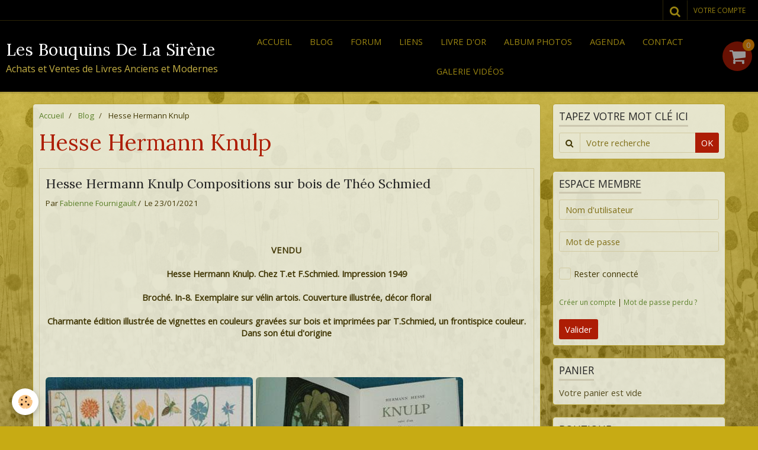

--- FILE ---
content_type: text/html; charset=UTF-8
request_url: https://www.lesbouquinsdelasirene.com/blog/do/tag/hesse-hermann-knulp/
body_size: 56130
content:
    <!DOCTYPE html>
<html lang="fr">
    <head>
        <title>Hesse Hermann Knulp</title>
        <meta name="theme-color" content="#000000">
        <meta name="msapplication-navbutton-color" content="#000000">
        <meta name="apple-mobile-web-app-capable" content="yes">
        <meta name="apple-mobile-web-app-status-bar-style" content="black-translucent">

        <!-- pretty / gustav -->
<meta http-equiv="Content-Type" content="text/html; charset=utf-8">
<!--[if IE]>
<meta http-equiv="X-UA-Compatible" content="IE=edge">
<![endif]-->
<meta name="viewport" content="width=device-width, initial-scale=1, maximum-scale=1.0, user-scalable=no">
<meta name="msapplication-tap-highlight" content="no">
  <link rel="alternate" type="application/rss+xml" href="https://www.lesbouquinsdelasirene.com/blog/do/rss.xml" />
  <link rel="canonical" href="https://www.lesbouquinsdelasirene.com/blog/do/tag/hesse-hermann-knulp/">
<meta name="generator" content="e-monsite (e-monsite.com)">





<meta name="google-site-verification" content="6qiOWdd_EZmasHTsb4r4j_0aMTQUPB1lFhMCXHdnlKc" />
<meta name="msvalidate.01" content="8C333847770FD739B906112D2C432A53" />
<meta name="msvalidate.01" content="8C333847770FD739B906112D2C432A53" />


                
                                    
                                    
                
                                                                                                                                                                                                                                                    
            <link href="https://fonts.googleapis.com/css?family=Open%20Sans%7CLora:400,700&display=swap" rel="stylesheet">
        
        <link href="https://maxcdn.bootstrapcdn.com/font-awesome/4.7.0/css/font-awesome.min.css" rel="stylesheet">

        <link href="//www.lesbouquinsdelasirene.com/themes/combined.css?v=6_1665404070_108" rel="stylesheet">

        <!-- EMS FRAMEWORK -->
        <script src="//www.lesbouquinsdelasirene.com/medias/static/themes/ems_framework/js/jquery.min.js"></script>
        <!-- HTML5 shim and Respond.js for IE8 support of HTML5 elements and media queries -->
        <!--[if lt IE 9]>
        <script src="//www.lesbouquinsdelasirene.com/medias/static/themes/ems_framework/js/html5shiv.min.js"></script>
        <script src="//www.lesbouquinsdelasirene.com/medias/static/themes/ems_framework/js/respond.min.js"></script>
        <![endif]-->

        <script src="//www.lesbouquinsdelasirene.com/medias/static/themes/ems_framework/js/ems-framework.min.js?v=2097"></script>

        <script src="https://www.lesbouquinsdelasirene.com/themes/content.js?v=6_1665404070_108&lang=fr"></script>

            <script src="//www.lesbouquinsdelasirene.com/medias/static/js/rgpd-cookies/jquery.rgpd-cookies.js?v=2097"></script>
    <script>
                                    $(document).ready(function() {
            $.RGPDCookies({
                theme: 'ems_framework',
                site: 'www.lesbouquinsdelasirene.com',
                privacy_policy_link: '/about/privacypolicy/',
                cookies: [{"id":null,"favicon_url":"https:\/\/ssl.gstatic.com\/analytics\/20210414-01\/app\/static\/analytics_standard_icon.png","enabled":true,"model":"google_analytics","title":"Google Analytics","short_description":"Permet d'analyser les statistiques de consultation de notre site","long_description":"Indispensable pour piloter notre site internet, il permet de mesurer des indicateurs comme l\u2019affluence, les produits les plus consult\u00e9s, ou encore la r\u00e9partition g\u00e9ographique des visiteurs.","privacy_policy_url":"https:\/\/support.google.com\/analytics\/answer\/6004245?hl=fr","slug":"google-analytics"},{"id":null,"favicon_url":"","enabled":true,"model":"addthis","title":"AddThis","short_description":"Partage social","long_description":"Nous utilisons cet outil afin de vous proposer des liens de partage vers des plateformes tiers comme Twitter, Facebook, etc.","privacy_policy_url":"https:\/\/www.oracle.com\/legal\/privacy\/addthis-privacy-policy.html","slug":"addthis"}],
                modal_title: 'Gestion\u0020des\u0020cookies',
                modal_description: 'd\u00E9pose\u0020des\u0020cookies\u0020pour\u0020am\u00E9liorer\u0020votre\u0020exp\u00E9rience\u0020de\u0020navigation,\nmesurer\u0020l\u0027audience\u0020du\u0020site\u0020internet,\u0020afficher\u0020des\u0020publicit\u00E9s\u0020personnalis\u00E9es,\nr\u00E9aliser\u0020des\u0020campagnes\u0020cibl\u00E9es\u0020et\u0020personnaliser\u0020l\u0027interface\u0020du\u0020site.',
                privacy_policy_label: 'Consulter\u0020la\u0020politique\u0020de\u0020confidentialit\u00E9',
                check_all_label: 'Tout\u0020cocher',
                refuse_button: 'Refuser',
                settings_button: 'Param\u00E9trer',
                accept_button: 'Accepter',
                callback: function() {
                    // website google analytics case (with gtag), consent "on the fly"
                    if ('gtag' in window && typeof window.gtag === 'function') {
                        if (window.jsCookie.get('rgpd-cookie-google-analytics') === undefined
                            || window.jsCookie.get('rgpd-cookie-google-analytics') === '0') {
                            gtag('consent', 'update', {
                                'ad_storage': 'denied',
                                'analytics_storage': 'denied'
                            });
                        } else {
                            gtag('consent', 'update', {
                                'ad_storage': 'granted',
                                'analytics_storage': 'granted'
                            });
                        }
                    }
                }
            });
        });
    </script>
        <script async src="https://www.googletagmanager.com/gtag/js?id=G-4VN4372P6E"></script>
<script>
    window.dataLayer = window.dataLayer || [];
    function gtag(){dataLayer.push(arguments);}
    
    gtag('consent', 'default', {
        'ad_storage': 'denied',
        'analytics_storage': 'denied'
    });
    
    gtag('js', new Date());
    gtag('config', 'G-4VN4372P6E');
</script>

        
    <!-- Global site tag (gtag.js) -->
        <script async src="https://www.googletagmanager.com/gtag/js?id=UA-30052417-1"></script>
        <script>
        window.dataLayer = window.dataLayer || [];
        function gtag(){dataLayer.push(arguments);}

gtag('consent', 'default', {
            'ad_storage': 'denied',
            'analytics_storage': 'denied'
        });
        gtag('set', 'allow_ad_personalization_signals', false);
                gtag('js', new Date());
        gtag('config', 'UA-30052417-1');
    </script>

        <style>
        #overlay{position:fixed;top:0;left:0;width:100vw;height:100vh;z-index:1001}
                                #overlay.loader{display:-webkit-flex;display:flex;-webkit-justify-content:center;justify-content:center;-webkit-align-items:center;align-items:center;background-color:#C5B044;opacity:1}#overlay.stop div{animation-play-state:paused}
                        .loader-dual-ring{position:relative;border-radius:50%;width:64px;height:64px;border:.25rem solid transparent;border-top-color:#443B09;animation:loader-dual-ring 1s infinite linear}.loader-dual-ring:after{position:absolute;display:block;top:-.25rem;left:-.25rem;width:calc(100% + .5rem);height:calc(100% + .5rem);border-radius:50%;border:.25rem solid #443B09;opacity:.2;content:""}@keyframes loader-dual-ring{0%{transform:rotate(0)}100%{transform:rotate(360deg)}}
                            </style>
        <script type="application/ld+json">
    {
        "@context" : "https://schema.org/",
        "@type" : "WebSite",
        "name" : "Les Bouquins De La Sirène",
        "url" : "https://www.lesbouquinsdelasirene.com/"
    }
</script>
            </head>
    <body id="blog_do_tag_hesse-hermann-knulp" class="default">
        
                <div id="overlay" class="loader">
            <div class="loader-dual-ring">
                
            </div>
        </div>
                        <!-- HEADER -->
        <header id="header" class="navbar" data-fixed="true" data-margin-top="false" data-margin-bottom="true">
            <div id="header-main" data-padding="true">
                                                                            <!-- header -->
                <a class="brand" href="https://www.lesbouquinsdelasirene.com/" data-appearance="horizontal">
                                                            <div class="brand-titles">
                                                <span class="brand-title">Les Bouquins De La Sirène</span>
                                                                        <div class="brand-subtitle">Achats et Ventes de Livres Anciens et Modernes</div>
                                            </div>
                                    </a>
                
                                <nav id="menu" class="collapse">
                                                                        <ul class="nav navbar-nav">
                    <li>
                <a href="https://www.lesbouquinsdelasirene.com/">
                                        Accueil
                </a>
                            </li>
                    <li>
                <a href="https://www.lesbouquinsdelasirene.com/blog/">
                                        Blog
                </a>
                            </li>
                    <li>
                <a href="https://www.lesbouquinsdelasirene.com/forum/">
                                        Forum
                </a>
                            </li>
                    <li>
                <a href="https://www.lesbouquinsdelasirene.com/liens">
                                        Liens
                </a>
                            </li>
                    <li>
                <a href="https://www.lesbouquinsdelasirene.com/livredor/">
                                        Livre d'or
                </a>
                            </li>
                    <li>
                <a href="https://www.lesbouquinsdelasirene.com/album/"onclick="window.open(this.href);return false;">
                                        Album photos
                </a>
                            </li>
                    <li>
                <a href="https://www.lesbouquinsdelasirene.com/agenda">
                                        Agenda
                </a>
                            </li>
                    <li>
                <a href="https://www.lesbouquinsdelasirene.com/contact">
                                        Contact
                </a>
                            </li>
                    <li>
                <a href="https://www.lesbouquinsdelasirene.com/videos/">
                                        Galerie vidéos
                </a>
                            </li>
            </ul>

                                                            </nav>
                
                                <div class="navbar-cart visible-desktop dropdown" data-id="widget_cart">
                    <button class="btn btn-link cart-toggle" type="button" data-toggle="dropdown">
                        <i class="fa fa-shopping-cart fa-lg"></i>
                        <span class="badge bg-warning" data-role="cart-count">0</span>
                    </button>
                    <div class="widget-content dropdown-menu" data-role="widget-content">                            
                            <input type="hidden" name="mode" value="simple">

            <p class="text-muted">Votre panier est vide</p>
    
    
                                            </div>
                </div>
                            </div>
            <div id="header-buttons" data-retract="true">
                                <button class="btn btn-link navbar-toggle header-btn" data-toggle="collapse" data-target="#menu" data-orientation="horizontal">
                    <i class="fa fa-bars fa-lg"></i>
                </button>
                
                
                                <div class="navbar-search dropdown">
                    <button class="btn btn-link header-btn" type="button" data-toggle="dropdown">
                        <i class="fa fa-search fa-lg"></i>
                    </button>
                    <form method="get" action="https://www.lesbouquinsdelasirene.com/search/site/" class="dropdown-menu">
                        <div class="input-group">
                            <input type="text" name="q" value="" placeholder="Votre recherche" pattern=".{3,}" required title="Seuls les mots de plus de deux caractères sont pris en compte lors de la recherche.">
                            <div class="input-group-btn">
                                <button type="submit" class="btn btn-link">
                                    <i class="fa fa-search fa-lg"></i>
                                </button>
                            </div>
                        </div>
                    </form>
                </div>
                
                
                                <a class="btn btn-link header-btn" href="https://www.lesbouquinsdelasirene.com/boutique/do/account">
                    <span class="visible-desktop">Votre compte</span>
                    <i class="fa fa-user fa-lg hidden-desktop"></i>
                </a>
                <a class="btn btn-link header-btn hidden-desktop" href="https://www.lesbouquinsdelasirene.com/boutique/do/cart/">
                    <i class="fa fa-shopping-cart fa-lg"></i>
                </a>
                            </div>
                                                    
                    </header>
        <!-- //HEADER -->

        
        <!-- WRAPPER -->
        <div id="wrapper" class="container">
            
            <!-- CONTENT -->
            <div id="content">
                <!-- MAIN -->
                <section id="main">

                                            <!-- BREADCRUMBS -->
                           <ol class="breadcrumb">
                  <li>
            <a href="https://www.lesbouquinsdelasirene.com/">Accueil</a>
        </li>
                        <li>
            <a href="https://www.lesbouquinsdelasirene.com/blog/">Blog</a>
        </li>
                        <li class="active">
            Hesse Hermann Knulp
         </li>
            </ol>
                        <!-- //BREADCRUMBS -->
                    
                    
                    
                                        
                                        
                                        <div class="view view-blog" id="view-tags">
        <h1 class="view-title">Hesse Hermann Knulp</h1>
        
                    
                        <div id="rows-6050d5ac7ef684d156917f10" class="rows" data-total-pages="1" data-current-page="1">
                                                            
                
                        
                        
                                
                                <div class="row-container rd-1 page_1" data-rowid="6050d5ac7ef7078bec9967c7" data-mcp-line-id="6050d5ac7ef7078bec9967c7">
            	<div class="row-content">
        			                        			    <div class="row" data-role="line">

                    
                                                
                                                                        
                                                
                                                
						                                                                                    
                                        				<div data-role="cell" data-mcp-cell-id="6050d5ac7efa436b056b700e" class="column" style="width:100%">
            					<div id="cell-6050d5ac7efa436b056b700e" class="column-content">            							    
<ul class="media-list media-blog" data-addon="blog">
                        <li class="media" data-date="01/23/2021" data-blog-id="600bf63f197a587b3266fd75">
                                                                        
                <div class="media-body">
                                        <h2 class="media-heading"><a href="https://www.lesbouquinsdelasirene.com/blog/hesse-hermann-knulp-compositions-sur-bois-de-theo-schmied.html">Hesse Hermann Knulp Compositions sur bois de Théo Schmied</a></h2>
                                                                <ul class="media-infos">
                                                        <li data-role="author" data-avatar="https://static.e-monsite.com/manager/im/avatar.png">
                                Par
                                                                <a href="https://www.lesbouquinsdelasirene.com//blog/do/author/4e821889fe3a6fde4dbca90c" rel="author">Fabienne Fournigault</a>
                                                            </li>
                                                                                        <li data-role="date">
                                    Le 23/01/2021
                                </li>
                                                                                                            </ul>
                                                                <div class="media-content clearfix">
                            <p style="text-align: center;">&nbsp;</p>

<p style="text-align: center;"><strong>VENDU</strong></p>

<p style="text-align: center;"><strong>Hesse Hermann Knulp. Chez T.et F.Schmied. Impression 1949</strong></p>

<p style="text-align: center;"><strong>Broch&eacute;. In-8. Exemplaire sur v&eacute;lin artois. Couverture illustr&eacute;e, d&eacute;cor floral</strong></p>

<p style="text-align: center;"><strong>Charmante &eacute;dition illustr&eacute;e de vignettes en couleurs grav&eacute;es sur bois et imprim&eacute;es par T.Schmied, un frontispice couleur. Dans son &eacute;tui d&#39;origine</strong></p>

<p style="text-align: center;">&nbsp;</p>

<p style="text-align: center;"><img alt="Knulp1" class="img-left img-rounded" height="485" src="https://www.lesbouquinsdelasirene.com/medias/images/knulp1.jpg" width="350" /><img alt="Knulp" class="img-left img-rounded" height="245" src="https://www.lesbouquinsdelasirene.com/medias/images/knulp.jpg" width="350" /><img alt="Knulp2" class="img-left img-rounded" height="831" src="https://www.lesbouquinsdelasirene.com/medias/images/knulp2.jpg" width="500" /><img alt="Knulp3" class="img-left img-rounded" height="831" src="https://www.lesbouquinsdelasirene.com/medias/images/knulp3.jpg" width="500" /><img alt="Knulp4" class="img-left img-rounded" height="736" src="https://www.lesbouquinsdelasirene.com/medias/images/knulp4.jpg" width="500" /></p>

                        </div>
                    
                                            <p>
                                                                                </p>
                                    </div>
                            </li>
            </ul>

            						            					</div>
            				</div>
																		        			</div>
                            		</div>
                        	</div>
						</div>

                
    <script>
        emsChromeExtension.init('blogtag', '600bf63f200b587b32668296', 'e-monsite.com');
    </script>
</div>
                </section>
                <!-- //MAIN -->

                                <!-- SIDEBAR -->
                <aside id="sidebar" data-fixed="true" data-offset="true">
                    <div id="sidebar-wrapper">
                                                                                                                                                                                                                                    <div class="widget" data-id="widget_searchbox">
                                        
<div class="widget-title">
    
        <span>
            Tapez votre mot clé ici
        </span>  

        
</div>

                                        <div id="widget1" class="widget-content" data-role="widget-content">
                                            
                                                                                        
                                                                                        <form method="get" action="https://www.lesbouquinsdelasirene.com/search/site/" class="form-search">
    <div class="control-group control-type-text has-required">
        <span class="as-label hide">Votre recherche</span>
        <div class="controls">
            <div class="input-group">
        		<div class="input-group-addon">
    				<i class="fa fa-search"></i>
    			</div>
                <input type="text" name="q" value="" placeholder="Votre recherche" pattern=".{3,}" required title="Seuls les mots de plus de deux caractères sont pris en compte lors de la recherche.">
        		<div class="input-group-btn">
    				<button type="submit" class="btn btn-primary">OK</button>
    			</div>
            </div>
        </div>
    </div>
</form>
                                        </div>
                                    </div>
                                    
                                                                                                                                                                                                                                                                                                                                                                                                    <div class="widget" data-id="widget_member">
                                        
<div class="widget-title">
    
        <span>
            Espace membre
        </span>  

        
</div>

                                        <div id="widget2" class="widget-content" data-role="widget-content">
                                            
                                                                                        
                                                                                            <form method="post" action="https://www.lesbouquinsdelasirene.com/members/connect">
        <div class="control-group control-type-text has-required">
            <span class="as-label hide">Nom d'utilisateur</span>
            <div class="controls">
                <input type="text" name="username" value="" placeholder="Nom d'utilisateur">
            </div>
        </div>

        <div class="control-group control-type-password has-required">
            <span class="as-label hide">Mot de passe</span>
            <div class="controls">
                <input type="password" name="passwd" value="" placeholder="Mot de passe">
            </div>
        </div>

        <div class="control-group control-type-checkbox">
            <div class="controls">
                <label for="rememberme" class="checkbox">
                    <input type="checkbox" name="rememberme" value="1" id="rememberme">
                    Rester connecté
                </label>
            </div>
        </div>

        <div class="control-group">
            <div class="controls">
                <small>
                                            <a href="https://www.lesbouquinsdelasirene.com/members/subscribe">Créer un compte</a> |
                                        <a href="https://www.lesbouquinsdelasirene.com/members/passwordlost">Mot de passe perdu ?</a>
                </small>
            </div>
        </div>

        <div class="control-group form-actions">
            <div class="controls">
                <button type="submit" name="s" class="btn btn-primary">Valider</button>
                <p hidden><a class="login-button btn btn-primary login-with-google-button" href="/members/login/google"><i class="fa fa-google btn-icon"></i> Se connecter avec Google</a></p>
            </div>
        </div>
    </form>

                                        </div>
                                    </div>
                                    
                                                                                                                                                                                                                                                                                                                                                                        <div class="widget" data-id="widget_eco_cart">
                                        
<div class="widget-title">
    
        <span>
            Panier
        </span>  

        
</div>

                                        <div id="widget3"
                                             class="widget-content"
                                             data-role="widget-content">
                                            
                                                                                        
                                                                                        <input type="hidden" name="mode" value="simple">

            <p class="text-muted">Votre panier est vide</p>
    
    
                                        </div>
                                    </div>
                                    
                                                                                                                                                                                                                                                                                                            <div class="widget" data-id="widget_product_categories">
                                        
<div class="widget-title">
    
        <span>
            Boutique
        </span>  

        
</div>

                                        <div id="widget4" class="widget-content" data-role="widget-content">
                                            
                                                                                        
                                                                                        <ul class="nav nav-list" data-addon="eco">
                                                                            <li data-category="l-antre-du-polar">
                <a href="https://www.lesbouquinsdelasirene.com/boutique/l-antre-du-polar/">Antre du Polar</a>
            </li>
                                            <li data-category="architecture">
                <a href="https://www.lesbouquinsdelasirene.com/boutique/architecture/">Architecture</a>
            </li>
                                                                                    <li data-category="benezit">
                <a href="https://www.lesbouquinsdelasirene.com/boutique/benezit/">Bénézit</a>
            </li>
                                                                <li data-category="la-boutique-fantastique">
                <a href="https://www.lesbouquinsdelasirene.com/boutique/la-boutique-fantastique/">Boutique Fantastique</a>
            </li>
                                            <li data-category="charmy-r-les-culs-terreux-exemplaire-numero-1">
                <a href="https://www.lesbouquinsdelasirene.com/boutique/charmy-r-les-culs-terreux-exemplaire-numero-1/">Charmy R. Les culs-terreux Exemplaire numéro 1</a>
            </li>
                                                                                                                            <li data-category="femmes-ecrivains">
                <a href="https://www.lesbouquinsdelasirene.com/boutique/femmes-ecrivains/">Femmes écrivains</a>
            </li>
                                                                                    <li data-category="gastronomie-oenologie">
                <a href="https://www.lesbouquinsdelasirene.com/boutique/gastronomie-oenologie/">Gastronomie Oenologie</a>
            </li>
                                            <li data-category="geographie">
                <a href="https://www.lesbouquinsdelasirene.com/boutique/geographie/">Géographie Urbanisation</a>
            </li>
                                            <li data-category="histoire-2">
                <a href="https://www.lesbouquinsdelasirene.com/boutique/histoire-2/">Histoire</a>
            </li>
                                            <li data-category="livres-en-anglais">
                <a href="https://www.lesbouquinsdelasirene.com/boutique/livres-en-anglais/">Livres en anglais</a>
            </li>
                                                                <li data-category="nature-et-jardins">
                <a href="https://www.lesbouquinsdelasirene.com/boutique/nature-et-jardins/">Nature et jardins</a>
            </li>
                                            <li data-category="ouvrages-illustres">
                <a href="https://www.lesbouquinsdelasirene.com/boutique/ouvrages-illustres/">Ouvrages illustrés</a>
            </li>
                                                                <li data-category="peuples-et-civilisations">
                <a href="https://www.lesbouquinsdelasirene.com/boutique/peuples-et-civilisations/">Peuples et Civilisations</a>
            </li>
                                            <li data-category="pleiade">
                <a href="https://www.lesbouquinsdelasirene.com/boutique/pleiade/">Pléiade</a>
            </li>
                                                                <li data-category="voyage">
                <a href="https://www.lesbouquinsdelasirene.com/boutique/voyage/">Récits de voyage</a>
            </li>
                                                                <li data-category="regionalisme-bis">
                <a href="https://www.lesbouquinsdelasirene.com/boutique/regionalisme-bis/">Régionalisme</a>
            </li>
                                            <li data-category="revue1">
                <a href="https://www.lesbouquinsdelasirene.com/boutique/revue1/">Revues littéraires</a>
            </li>
                                            <li data-category="le-salon-litteraire">
                <a href="https://www.lesbouquinsdelasirene.com/boutique/le-salon-litteraire/">Salon Littéraire</a>
            </li>
                                            <li data-category="sciences-animales">
                <a href="https://www.lesbouquinsdelasirene.com/boutique/sciences-animales/">Sciences animales</a>
            </li>
                                            <li data-category="sciences-humaines">
                <a href="https://www.lesbouquinsdelasirene.com/boutique/sciences-humaines/">Sciences humaines</a>
            </li>
                                            <li data-category="sciences-et-techniques">
                <a href="https://www.lesbouquinsdelasirene.com/boutique/sciences-et-techniques/">Sciences et techniques</a>
            </li>
                                            <li data-category="smith-vesson-and-co">
                <a href="https://www.lesbouquinsdelasirene.com/boutique/smith-vesson-and-co/">Smith & Wesson and Co</a>
            </li>
                                            <li data-category="sports">
                <a href="https://www.lesbouquinsdelasirene.com/boutique/sports/">Sports et Jeux</a>
            </li>
                                            <li data-category="le-texte-l-image-et-le-son-exclusivites-internet">
                <a href="https://www.lesbouquinsdelasirene.com/boutique/le-texte-l-image-et-le-son-exclusivites-internet/">Texte Image et Son : EXCLUSIVITES INTERNET</a>
            </li>
                                            <li data-category="l-univers-des-arts">
                <a href="https://www.lesbouquinsdelasirene.com/boutique/l-univers-des-arts/">Univers des Arts</a>
            </li>
                        </ul>

                                        </div>
                                    </div>
                                    
                                                                                                                                                                                                                                                                                                                                        <div class="widget" data-id="widget_blogpost_last">
                                        
<div class="widget-title">
    
        <span>
            Derniers billets
        </span>  

        
</div>

                                        <div id="widget5" class="widget-content" data-role="widget-content">
                                            
                                                                                        
                                                                                                <ul class="nav nav-list" data-addon="blog">
                <li>
            <a href="https://www.lesbouquinsdelasirene.com/blog/cocteau-jean-lettre-manuscrite.html">Cocteau Jean Lettre manuscrite</a>
        </li>
                <li>
            <a href="https://www.lesbouquinsdelasirene.com/blog/encyclopedie-de-la-venerie-francaise.html">Encyclopédie de la vénerie française</a>
        </li>
                <li>
            <a href="https://www.lesbouquinsdelasirene.com/blog/leger-f-brice-r-compagnons-du-grand-feu.html">Léger F. Brice R. Compagnons du grand feu</a>
        </li>
                <li>
            <a href="https://www.lesbouquinsdelasirene.com/blog/rousseau-j-j-dictionnaire-de-musique-impression-1768.html">Rousseau J.J. Dictionnaire de Musique Impression 1768</a>
        </li>
                <li>
            <a href="https://www.lesbouquinsdelasirene.com/blog/amiet-pierre-glyptique-susienne.html">Amiet Pierre Glyptique susienne</a>
        </li>
                <li>
            <a href="https://www.lesbouquinsdelasirene.com/blog/juin-hubert-univers-de-la-science-fiction.html">Juin Hubert Univers de la science fiction</a>
        </li>
            </ul>
    
                                        </div>
                                    </div>
                                    
                                                                                                                                                                                                                                                                                                                                        <div class="widget" data-id="widget_googlemap">
                                                                                <div id="widget6" class="widget-content" data-role="widget-content">
                                            
                                                                                        
                                                                                                <script src="//maps.googleapis.com/maps/api/js"></script>
        <script>
    //<![CDATA[
    var markerDescription1769533086387 = '<div class="gmapInfoWindow"></div>';

    function initialize1769533086387()
    {
        //MAP
        var latlng = new google.maps.LatLng(48.0060163, 0.19759620000002087);
        var options = {
            zoom: 15,
            center: latlng,
            mapTypeId: google.maps.MapTypeId.ROADMAP,
            draggable   : $.isMobile() ? false : true,
            scrollwheel : false        };    
        var map = new google.maps.Map(document.getElementById('map_canvas1769533086387'), options);	        
        var marker = new google.maps.Marker({
            map: map,
            draggable: true
        });
                var location = new google.maps.LatLng(48.0060163,0.19759620000002087);
        marker.setPosition(location);
   		
        		  
    }
    $(document).ready(function(){
        initialize1769533086387();
    });
    //]]>
    </script>
    <div id="map_canvas1769533086387" style="height:250px;" class="map"></div>

                                        </div>
                                    </div>
                                    
                                                                                                                                                                                                                                                                                                                                                                        <div class="widget" data-id="widget_page_item">
                                        
<div class="widget-title">
    
            <a href="https://www.lesbouquinsdelasirene.com/pages/diaporama-1.html">
        <span>
            Une Sirène...un Diaporama...
        </span>  

            </a>
        
</div>

                                        <div id="widget7"
                                             class="widget-content"
                                             data-role="widget-content">
                                            
                                                                                        
                                                                                        <p>
            <a href="https://www.lesbouquinsdelasirene.com/pages/diaporama-1.html" class="btn btn-default">DIAPORAMA</a>
    </p>

                                        </div>
                                    </div>
                                    
                                                                                                                                                                                                                                                                                                                                            <div class="widget" data-id="widget_page_item">
                                        
<div class="widget-title">
    
            <a href="https://www.lesbouquinsdelasirene.com/pages/les-frais-de-port.html">
        <span>
            Les Frais de Port
        </span>  

            </a>
        
</div>

                                        <div id="widget8"
                                             class="widget-content"
                                             data-role="widget-content">
                                            
                                                                                        
                                                                                        <p>
            <a href="https://www.lesbouquinsdelasirene.com/pages/les-frais-de-port.html" class="btn btn-default">Les Frais de Port</a>
    </p>

                                        </div>
                                    </div>
                                    
                                                                                                                                                                                                                                                                                                                                            <div class="widget" data-id="widget_page_item">
                                        
<div class="widget-title">
    
            <a href="https://www.lesbouquinsdelasirene.com/pages/les-moyens-de-paiement.html">
        <span>
            Les Moyens de Paiement
        </span>  

            </a>
        
</div>

                                        <div id="widget9"
                                             class="widget-content"
                                             data-role="widget-content">
                                            
                                                                                        
                                                                                        <p>
            <a href="https://www.lesbouquinsdelasirene.com/pages/les-moyens-de-paiement.html" class="btn btn-default">Les Moyens de Paiement</a>
    </p>

                                        </div>
                                    </div>
                                    
                                                                                                                                                                                                                                                                                                                                            <div class="widget" data-id="widget_page_item">
                                        
<div class="widget-title">
    
            <a href="https://www.lesbouquinsdelasirene.com/pages/nos-clients-ont-du-talent.html">
        <span>
            Nos clients ont du talent
        </span>  

            </a>
        
</div>

                                        <div id="widget10"
                                             class="widget-content"
                                             data-role="widget-content">
                                            
                                                                                        
                                                                                        <p>
            <a href="https://www.lesbouquinsdelasirene.com/pages/nos-clients-ont-du-talent.html" class="btn btn-default">Nos clients ont du talent</a>
    </p>

                                        </div>
                                    </div>
                                    
                                                                                                                                                                                                                                                                                                                                            <div class="widget" data-id="widget_page_item">
                                        
<div class="widget-title">
    
            <a href="https://www.lesbouquinsdelasirene.com/pages/jean-cocteau-3.html">
        <span>
            Cocteau En Stock
        </span>  

            </a>
        
</div>

                                        <div id="widget11"
                                             class="widget-content"
                                             data-role="widget-content">
                                            
                                                                                        
                                                                                        <p>
            <a href="https://www.lesbouquinsdelasirene.com/pages/jean-cocteau-3.html" class="btn btn-default">Cocteau En Stock</a>
    </p>

                                        </div>
                                    </div>
                                    
                                                                                                                                                                                                                                                                                                                                            <div class="widget" data-id="widget_page_item">
                                        
<div class="widget-title" data-content="img">
    
            <a href="https://www.lesbouquinsdelasirene.com/pages/etrangers-obcokrajowcy.html">
        <span>
            <img src="http://www.lesbouquinsdelasirene.com/medias/images/lien-vers-polafilms-4.jpg" alt="PolaFilms">
        </span>  

            </a>
        
</div>

                                        <div id="widget12"
                                             class="widget-content"
                                             data-role="widget-content">
                                            
                                                                                        
                                                                                        <p>
            <a href="https://www.lesbouquinsdelasirene.com/pages/etrangers-obcokrajowcy.html" class="btn btn-default">Français, Algériens, regards croisés.</a>
    </p>

                                        </div>
                                    </div>
                                    
                                                                                                                                                                                                                                                                                                                                            <div class="widget" data-id="widget_page_item">
                                        
<div class="widget-title">
    
            <a href="https://www.lesbouquinsdelasirene.com/pages/la-pologne-a-l-honneur.html">
        <span>
            La Pologne à l'honneur
        </span>  

            </a>
        
</div>

                                        <div id="widget13"
                                             class="widget-content"
                                             data-role="widget-content">
                                            
                                                                                        
                                                                                        <p>
            <a href="https://www.lesbouquinsdelasirene.com/pages/la-pologne-a-l-honneur.html" class="btn btn-default">La Pologne à l'honneur</a>
    </p>

                                        </div>
                                    </div>
                                    
                                                                                                                                                                                                                                                                                                            <div class="widget" data-id="widget_contactinfo">
                                                                                <div id="widget14" class="widget-content" data-role="widget-content">
                                            
                                                                                        
                                                                                        <address>



</address>





                                        </div>
                                    </div>
                                    
                                                                                                                                                                                                                                                                                                                                                                        <div class="widget" data-id="widget_page_item">
                                        
<div class="widget-title">
    
            <a href="https://www.lesbouquinsdelasirene.com/pages/si.html">
        <span>
            Sites à visiter
        </span>  

            </a>
        
</div>

                                        <div id="widget15"
                                             class="widget-content"
                                             data-role="widget-content">
                                            
                                                                                        
                                                                                        <p>
            <a href="https://www.lesbouquinsdelasirene.com/pages/si.html" class="btn btn-default">Sites à visiter</a>
    </p>

                                        </div>
                                    </div>
                                    
                                                                                                                                                                                                                                                                                                                                                                                                                            <div class="widget" data-id="widget_videos_last">
                                        
<div class="widget-title">
    
            <a href="http://www.youtube.com/watch?v=V3XzEH56XGU&feature=share">
        <span>
            La Sirène fait son Cinéma
        </span>  

            </a>
        
</div>

                                        <div id="widget16" class="widget-content" data-role="widget-content">
                                            
                                                                                                                                                                                    
                                                                                                <ul class="media-list media-stacked alternate" data-addon="videos">
                    <li class="media">
                                    <div class="media-object">
                        <a href="https://www.lesbouquinsdelasirene.com/videos/les-oiseaux.html">
                                                                                        <img src="https://i.ytimg.com/vi/DPJTxxe-GTw/default.jpg" alt="Les oiseaux" width="80">
                                                    </a>
                    </div>
                                <div class="media-body">
                                            <p class="media-heading"><a href="https://www.lesbouquinsdelasirene.com/videos/les-oiseaux.html">Les oiseaux</a></p>
                                                        </div>
            </li>
                    <li class="media">
                                    <div class="media-object">
                        <a href="https://www.lesbouquinsdelasirene.com/videos/francoises.html">
                                                                                        <img src="https://i.ytimg.com/vi/phWSz1bzRk8/default.jpg" alt="Françoises" width="80">
                                                    </a>
                    </div>
                                <div class="media-body">
                                            <p class="media-heading"><a href="https://www.lesbouquinsdelasirene.com/videos/francoises.html">Françoises</a></p>
                                                        </div>
            </li>
                    <li class="media">
                                    <div class="media-object">
                        <a href="https://www.lesbouquinsdelasirene.com/videos/la-sirene.html">
                                                                                        <img src="https://i.ytimg.com/vi/nwjanvr2_oQ/default.jpg" alt="La Sirène" width="80">
                                                    </a>
                    </div>
                                <div class="media-body">
                                            <p class="media-heading"><a href="https://www.lesbouquinsdelasirene.com/videos/la-sirene.html">La Sirène</a></p>
                                                        </div>
            </li>
                    <li class="media">
                                    <div class="media-object">
                        <a href="https://www.lesbouquinsdelasirene.com/videos/m2u00092.html">
                                                                                        <img src="https://i.ytimg.com/vi/WYR5ONspvqo/default.jpg" alt="Un conte de Noël" width="80">
                                                    </a>
                    </div>
                                <div class="media-body">
                                            <p class="media-heading"><a href="https://www.lesbouquinsdelasirene.com/videos/m2u00092.html">Un conte de Noël</a></p>
                                                        </div>
            </li>
            </ul>

                                        </div>
                                    </div>
                                    
                                                                                                                                                                        </div>
                </aside>
                <!-- //SIDEBAR -->
                            </div>
            <!-- //CONTENT -->
        </div>
        <!-- //WRAPPER -->

                <!-- FOOTER -->
        <footer id="footer">
                        <div class="container">
                            <div id="footer-wrapper">
                                        <!-- CUSTOMIZE AREA -->
                    <div id="bottom-site">
                                                    <div id="rows-60240abb14bb7c0fcf0e38f9" class="rows" data-total-pages="1" data-current-page="1">
                                                            
                
                        
                        
                                
                                <div class="row-container rd-1 page_1" data-rowid="5e85fbe44731329522c86cc0" data-mcp-line-id="5e85fbe44731329522c86cc0">
            	<div class="row-content">
        			                        			    <div class="row" data-role="line">

                    
                                                
                                                                        
                                                
                                                
						                                                                                                                                                
                                        				<div data-role="cell" data-mcp-cell-id="5e85fbe4473757aea476d8f5" class="column empty-column" style="width:100%">
            					<div id="cell-5e85fbe4473757aea476d8f5" class="column-content">            							&nbsp;
            						            					</div>
            				</div>
																		        			</div>
                            		</div>
                        	</div>
						</div>

                                            </div>
                    
                                    </div>

                                                                                                    
                                    
                                    <ul id="legal-mentions">
    
    
                        <li><a href="https://www.lesbouquinsdelasirene.com/about/cgv/">Conditions générales de vente</a></li>
            
    
    </ul>
                                        </div>
                    </footer>
        <!-- //FOOTER -->
        
        
        
        <script src="//www.lesbouquinsdelasirene.com/medias/static/themes/ems_framework/js/jquery.mobile.custom.min.js"></script>
        <script src="//www.lesbouquinsdelasirene.com/medias/static/themes/ems_framework/js/jquery.zoom.min.js"></script>
        <script src="//www.lesbouquinsdelasirene.com/medias/static/themes/ems_framework/js/imagelightbox.min.js"></script>
        <script src="https://www.lesbouquinsdelasirene.com/themes/custom.js?v=6_1665404070_108"></script>
        
            

 
    
						 	 





                <!-- SOCIAL LINKS -->
                                                    
                                        
                    <!-- //SOCIAL LINKS -->
            </body>
</html>
